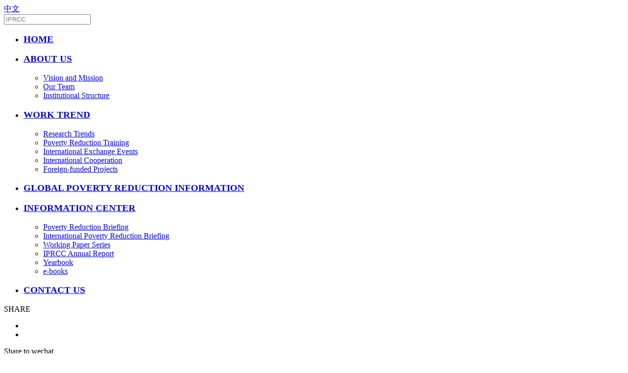

--- FILE ---
content_type: text/html; charset=UTF-8
request_url: https://www.iprcc.org/article/4BV2gvrP4RG
body_size: 5417
content:

<!DOCTYPE html><html lang="en"><head><meta charset="UTF-8"><meta http-equiv="X-UA-Compatible" content="ie=edge"><meta name="format-detection" content="telephone=no"><meta name="keywords" id='meta-k' content="["Xi","village","life","people","ethnic","villagers","tea","local"]"/><meta name="description"  content="BEIJING, Jan. 29 (Xinhua) -- When visiting a Li ethnic village in the southern province of Hainan la" /><title>Xi Story: Ensuring a better life for the people</title><script type="text/javascript">var cs_article = "{\"addltype\":\"normal\",\"aid\":\"4BV2gvrP4RG\",\"author\":[],\"catnode\":\"\\/eiu1l92ot\",\"content\":\"<article><section data-type=\\\"rtext\\\"><p>BEIJING, Jan. 29 (Xinhua) -- When visiting a Li ethnic village in the southern province of Hainan last April, President Xi Jinping said that he was glad to see the villagers enjoying a happy life, and urged officials at all levels to put \\\"every possible effort\\\" into ensuring a better life for the people.<\\/p><p>Xi, also general secretary of the Communist Party of China Central Committee and chairman of the Central Military Commission, has set an example with his own actions.<\\/p><p>During that Hainan inspection, Xi visited the home of Wang Bohe, a Li ethnic villager, and took part in the process of frying tea leaves at the family\'s handmade-tea workshop, where he bought two packets of tea. He encouraged Wang and his family to run the tea business well and to become increasingly well-off.<\\/p><p>In a talk with locals, Xi learned about how the villagers developed industries based on local conditions, and protected and kept alive their traditional ethnic culture.<\\/p><p>The lives of ordinary people are always on Xi\'s mind, especially around the Chinese Lunar New Year, one of the most important traditional holidays in the country.<\\/p><p>In January 2022, Xi joined Shi Hongbing, a villager from north China\'s Shanxi Province, while Shi was preparing food for the Lunar New Year with his family.<\\/p><p>Shi\'s village, Fengnanyuan, was among those hit hardest by unprecedented floods that lashed Shanxi the previous autumn. Shi showed Xi around his new house, which had been rebuilt with the help of a government subsidy and other assistance measures distributed after the floods.<\\/p><p>\\\"I came to Shanxi primarily out of concern for people whose work and lives were affected by last year\'s disaster,\\\" Xi told the villagers.<\\/p><p>\\\"I feel reassured to see that the rebuilt houses are of good quality, the subsidies are in place, and that you are so well-prepared for the festival,\\\" Xi said.<\\/p><p>In his 11th pre-Chinese New Year visit to local people -- through video link this year -- Xi chatted with residents of Shiyi Village in the city of Mianyang, southwest China\'s Sichuan Province.<\\/p><p>The village has been reconstructed after a devastating earthquake in 2008 and has become an exemplary village thanks to its specialty agricultural products and abundant tourism resources, featuring the Qiang ethnic group.<\\/p><p>Xi asked about the village\'s income and the number of tourists visiting the village, among other aspects of their life and work, and was pleased to learn that local agriculture and agritourism businesses are thriving.<\\/p><p>\\\"You have set a good example for rural revitalization in the new era,\\\" Xi said, encouraging villagers to strive together for common prosperity and a more prosperous life.<\\/p><p>Since assuming the Party\'s top job in November 2012, Xi has on multiple occasions stressed the commitment to meeting people\'s aspirations for a better life, and wherever his visits took him -- from remote border areas to neighborhoods in a metropolis -- people\'s livelihoods and local development were always a priority in his heart.<\\/p><p>\\\"To ensure that everyone leads a better life, we must never rest on what we have achieved, and there is still a long way to go.\\\" The president\'s busy schedule over the past decade and more is a vivid demonstration of his actions backing up his words.<\\/p><\\/section><\\/article>\",\"copyright\":{\"name\":\"\",\"url\":\"\"},\"cover\":\"\",\"ctime\":1675073357145,\"editor\":{\"email\":\"wuliwen@huanqiu.com\",\"name\":\"\\u5434\\u4e3d\\u6587\"},\"ext-download\":false,\"ext-xtime\":1675068120000,\"filter_by_search\":1,\"fingerprint\":{\"s0\":\"d89a\",\"s1\":\"c01e\",\"s2\":\"efeb\",\"s3\":\"247e\"},\"flow\":\"fkenkd4w4\",\"isdeleted\":false,\"keyboarder\":{\"email\":\"wuliwen@huanqiu.com\",\"name\":\"\\u5434\\u4e3d\\u6587\"},\"keywords\":[\"Xi\",\"village\",\"life\",\"people\",\"ethnic\",\"villagers\",\"tea\",\"local\"],\"labels\":[],\"lang\":\"en\",\"log\":[{\"action\":\"change user fields\",\"agent\":\"dpeh2hd9j14\",\"data\":[{\"field\":\"state\",\"value\":\"0\"}],\"time\":1675073358172,\"user\":\"\"},{\"action\":\"create new version\",\"agent\":\"e1eh2hgqosb\",\"time\":1675073357145,\"user\":\"wuliwen\"}],\"prever\":\"\",\"source\":{\"name\":\"Xinhua\",\"url\":\"https:\\/\\/english.news.cn\\/20230129\\/c603c514aaab4052bbbe3e88abce06dc\\/c.html\"},\"state\":5,\"step\":\"kenkcx52\",\"subtitle\":\"\",\"summary\":\"BEIJING, Jan. 29 (Xinhua) -- When visiting a Li ethnic village in the southern province of Hainan la\",\"tags\":[],\"title\":\"Xi Story: Ensuring a better life for the people\",\"typedata\":{\"audio\":{\"members\":[]},\"gallery\":{\"members\":[]},\"video\":{\"members\":[]}},\"utime\":1675073357145,\"ver\":\"9amovxpw\",\"verdead\":false,\"vflag\":\"3\",\"ext-schedule\":\"\"}";
    var article = JSON.parse(cs_article);</script><script>function getURL(name) {
        var reg = new RegExp("(^|&)" + name + "=([^&]*)(&|$)");
        var r = decodeURIComponent(window.location.search).substr(1).match(reg);
        if (r != null) return unescape(r[2]);
        return null;
    }
    
    window.host = '//' + window.location.host;
    window.host1 = '//' + window.location.host + window.location.pathname;</script><link rel="stylesheet" type="text/css" href="//rsen.iprcc.org.cn/dp/api/assets?dp_csid=cseh2h8s8n7&dp_instanceid=dpeh2hd9j14&dp_commit=3a96b5d080359319c4730bc5d89f54d9dc5eddab&web_id=3&dp_path=layouts/iprcc_en/base_pc.css,layouts/iprcc_en/iprcc_en.css,layouts/article/article.css,controls/header/header.css,controls/footer/footer.css">
<link href="//static-en.iprcc.org.cn/iprcc-org/images/pc/webicon.png" rel="shortcut icon" /></head><body><div class="header-wrap"><div class="header-up"><div class="header-up-l"><a href="/" target="_blank" class="logo"></a></div><div class="header-up-r"><div class="header-language"><span class="header-time"></span><span class="header-lang"><a href="//www.iprcc.org.cn/" target="_blank">中文</a></span><span class="header-eMail"><a href="https://exmail.qq.com/domain/iprcc.org.cn" target="_blank"></a></span></div><div class="header-search"><input type="search" id="q" placeholder="IPRCC"><span></span></div></div></div><div class="header-down"><ul id="nav" class="nav clearfix"><li class="nLi nLi0"><span></span><h3><a href="/">HOME</a></h3><span></span></li><li class="nLi"><h3><a href="/aboutus">ABOUT US</a></h3><span></span><ul class="sub sub1"><li><a href="/aboutus/mission">Vision and Mission</a></li><li><a href="/aboutus/team">Our Team</a></li><li><a href="/aboutus/is">Institutional Structure</a></li></ul></li><li class="nLi"><h3><a href="####">WORK TREND</a></h3><span></span><ul class="sub sub3"><li><a href="/research">Research Trends</a></li><li><a href="/training">Poverty Reduction Training</a></li><li><a href="/exchange">International Exchange Events</a></li><li><a href="/cooperation">International Cooperation</a></li><li><a href="/foreign-funded">Foreign-funded Projects</a></li></ul></li><li class="nLi"><h3><a href="/global">GLOBAL POVERTY REDUCTION INFORMATION</a></h3><span></span></li><li class="nLi"><h3><a href="/ic">INFORMATION CENTER</a></h3><span></span><ul class="sub sub7"><li><a href="/ic/prb">Poverty Reduction Briefing</a></li><li><a href="/ic/iprb">International Poverty Reduction Briefing</a></li><li><a href="/ic/workpaper">Working Paper Series</a></li><li><a href="/ic/annual">IPRCC Annual Report</a></li><li><a href="https://yearbook.iprcc.org.cn/zggjfpzxnj/index.shtml">Yearbook</a></li><li><a href="https://yearbook.iprcc.org.cn/zggjfpzxdzs/index.shtml">e-books</a></li></ul></li><li class="nLi"><h3><a href="/article/40jXqFuQwU3" target="_blank">CONTACT US</a></h3><span></span></li></ul></div></div><div class="all-con"><div class="container"><div class="l-container"><div class="time"><span class="time-d"></span><span class="time-y-m"></span></div><div class="share-box bshare-custom"><div class="bsPromo bsPromo2"></div><p>SHARE</p><ul><li><a title="分享到新浪微博" href="javascript: void(window.open('https://service.weibo.com/share/share.php?url='+encodeURIComponent(document.location.href)+'&title='+encodeURIComponent('Xi Story: Ensuring a better life for the people')+'&pic=&searchPic=false'))" class="wb-s bshare-sinaminiblog weibo"></a></li><li><a title="分享到微信" href="javascript:void(0);" class="wx-s bshare-weixin wechat"></a></li></ul><div id="qrcode"><p>Share to wechat</p><span>x</span></div></div></div><div class="r-container"><div class="nav-container"></div><div class="r-container-title"><h3>Xi Story: Ensuring a better life for the people</h3></div><div class="metadata-info"><p>Information Sources：<span class="source">{"name":"Xinhua","url":"https:\/\/english.news.cn\/20230129\/c603c514aaab4052bbbe3e88abce06dc\/c.html"}</span></p><p class="glance">Visits：</p></div><div class="r-con"><article><section data-type="rtext"><p>BEIJING, Jan. 29 (Xinhua) -- When visiting a Li ethnic village in the southern province of Hainan last April, President Xi Jinping said that he was glad to see the villagers enjoying a happy life, and urged officials at all levels to put "every possible effort" into ensuring a better life for the people.</p><p>Xi, also general secretary of the Communist Party of China Central Committee and chairman of the Central Military Commission, has set an example with his own actions.</p><p>During that Hainan inspection, Xi visited the home of Wang Bohe, a Li ethnic villager, and took part in the process of frying tea leaves at the family's handmade-tea workshop, where he bought two packets of tea. He encouraged Wang and his family to run the tea business well and to become increasingly well-off.</p><p>In a talk with locals, Xi learned about how the villagers developed industries based on local conditions, and protected and kept alive their traditional ethnic culture.</p><p>The lives of ordinary people are always on Xi's mind, especially around the Chinese Lunar New Year, one of the most important traditional holidays in the country.</p><p>In January 2022, Xi joined Shi Hongbing, a villager from north China's Shanxi Province, while Shi was preparing food for the Lunar New Year with his family.</p><p>Shi's village, Fengnanyuan, was among those hit hardest by unprecedented floods that lashed Shanxi the previous autumn. Shi showed Xi around his new house, which had been rebuilt with the help of a government subsidy and other assistance measures distributed after the floods.</p><p>"I came to Shanxi primarily out of concern for people whose work and lives were affected by last year's disaster," Xi told the villagers.</p><p>"I feel reassured to see that the rebuilt houses are of good quality, the subsidies are in place, and that you are so well-prepared for the festival," Xi said.</p><p>In his 11th pre-Chinese New Year visit to local people -- through video link this year -- Xi chatted with residents of Shiyi Village in the city of Mianyang, southwest China's Sichuan Province.</p><p>The village has been reconstructed after a devastating earthquake in 2008 and has become an exemplary village thanks to its specialty agricultural products and abundant tourism resources, featuring the Qiang ethnic group.</p><p>Xi asked about the village's income and the number of tourists visiting the village, among other aspects of their life and work, and was pleased to learn that local agriculture and agritourism businesses are thriving.</p><p>"You have set a good example for rural revitalization in the new era," Xi said, encouraging villagers to strive together for common prosperity and a more prosperous life.</p><p>Since assuming the Party's top job in November 2012, Xi has on multiple occasions stressed the commitment to meeting people's aspirations for a better life, and wherever his visits took him -- from remote border areas to neighborhoods in a metropolis -- people's livelihoods and local development were always a priority in his heart.</p><p>"To ensure that everyone leads a better life, we must never rest on what we have achieved, and there is still a long way to go." The president's busy schedule over the past decade and more is a vivid demonstration of his actions backing up his words.</p></section></article></div><div class="r-con-copyright"><div class="l-copyright"></div><div class="r-copyright"><p id="author"></p></div></div></div></div></div><div id="wechat-title" style="display:none"></div><div id="wechat-summary" style="display:none"></div><!-- 微信分享 begin --><script type="text/javascript">function unescapeHtml(text) {        
        return text.replace('&lt;','<').replace('&gt;','>').replace('&amp;','&');
    }
    var oWTitle = unescapeHtml(document.getElementById("wechat-title").innerText);
    var summary = unescapeHtml(document.getElementById("wechat-summary").innerText);
    if(article.cover == ""){
        var oUrl = '';
    }else{
        if(article.cover.indexOf('http')>-1)
        {
           var oUrl = article.cover;
        }
        else
        {
            var oUrl = 'https:'+article.cover; 
        }
        
    }
        
    var weChatShare = {
        "title" : oWTitle,    // 分享标题,建议主标题一行 18个字符以内
        "desc"  : summary,    // 分享描述，建议描述最多两行 36个字符以内
        "imgUrl"   : oUrl, // 分享图标,200*200
        "link" : window.location.href
    }</script><!-- 微信分享 end --><div class="footer"><div class="center"><p><img class="sydw" src="//static-en.iprcc.org.cn/iprcc-org/images/pc/common/sydw.png" alt=""><span>All copyright © international poverty reduction center in China</span><span>Beijing ICP for 2020039194-2</span><span>Feedback:<a href="mailto:ideas@iprcc.org.cn">ideas@iprcc.org.cn</a></span><!--<span>地址：北京朝阳区太阳宫北街1号</span>--><span>Phone: +86-10-59195799</span><!--<img class="cnzz" src="//static-en.iprcc.org.cn/iprcc-org/images/pc/common/cnzz.png" alt="">--></p></div></div><script>var _hmt = _hmt || [];
    (function() {
      var hm = document.createElement("script");
      hm.src = "https://hm.baidu.com/hm.js?5aa5438e11cdc047108ede3d4daa059a";
      var s = document.getElementsByTagName("script")[0]; 
      s.parentNode.insertBefore(hm, s);
    })();</script><script type="text/javascript" src="//rsen.iprcc.org.cn/dp/api/assets?dp_csid=cseh2h8s8n7&dp_instanceid=dpeh2hd9j14&dp_commit=3a96b5d080359319c4730bc5d89f54d9dc5eddab&web_id=3&dp_path=layouts/iprcc_en/jquery-1.9.1.min.js,layouts/iprcc_en/iprcc_en.js,layouts/article/jquery.qrcode.min.js,layouts/article/article.js,controls/header/jquery.SuperSlide.2.1.1.js,controls/header/header.js,controls/article_content/article_content.js,controls/article_glance/article_glance.js,controls/share/jweixin-1.6.0.js,controls/share/wechat.1.6.0.min.js"></script></body></html>
